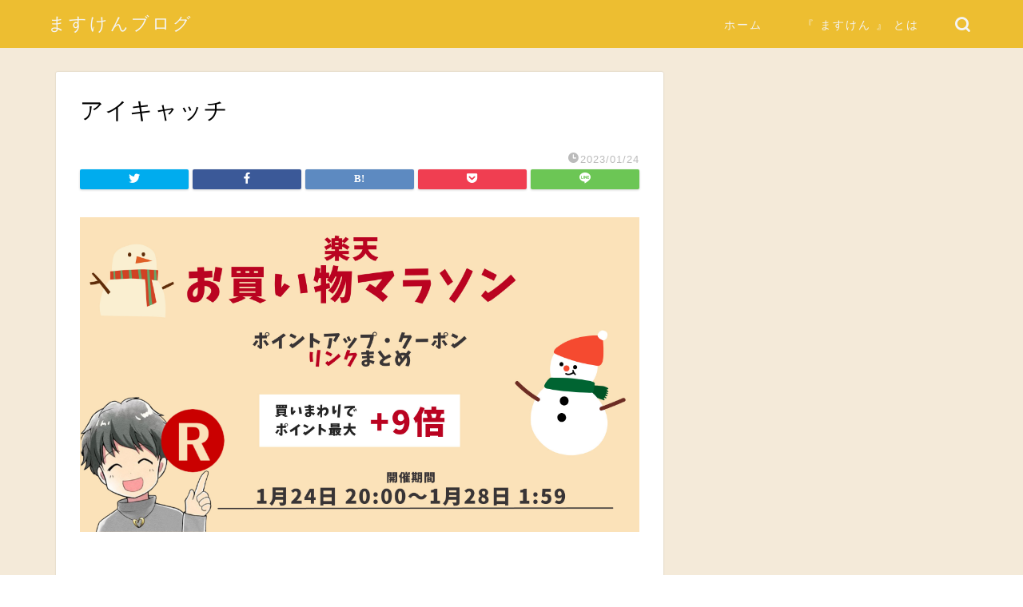

--- FILE ---
content_type: application/javascript; charset=utf-8;
request_url: https://dalc.valuecommerce.com/app3?p=887167397&_s=https%3A%2F%2Fmasukenblog.com%2From20230124%2F%25E3%2582%25A2%25E3%2582%25A4%25E3%2582%25AD%25E3%2583%25A3%25E3%2583%2583%25E3%2583%2581-19&vf=iVBORw0KGgoAAAANSUhEUgAAAAMAAAADCAYAAABWKLW%2FAAAAMElEQVQYV2NkFGP4n6Gez7Dj8DwGxvdtQv9bZcMYpj2fycCYy9X1f%2BY5OYZijQgGABatDj2U%2BOOtAAAAAElFTkSuQmCC
body_size: 1511
content:
vc_linkswitch_callback({"t":"693d6f22","r":"aT1vIgALqmoSdKNoCooERAqKCJQQUw","ub":"aT1vIQAN74YSdKNoCooBbQqKBtioeQ%3D%3D","vcid":"wgtGrydmyh9WPQ5xMGynxh3ADuUSu5e35NiUJWlQ8CnoJ55lGVzqwiscGRtd7Nu01ZsW2jyFRs3MwtWPW-40JxJSmVN13de6lTVXRD1gXPniv9TVn0vcYIODEt3Ljs77","vcpub":"0.764522","qoo10.jp":{"a":"2858864","m":"3560897","g":"a624d1e78a"},"mini-shopping.yahoo.co.jp":{"a":"2821580","m":"2201292","g":"334a05a48a"},"shopping.geocities.jp":{"a":"2821580","m":"2201292","g":"334a05a48a"},"shopping.yahoo.co.jp":{"a":"2821580","m":"2201292","g":"334a05a48a"},"lohaco.jp":{"a":"2686782","m":"2994932","g":"f75bef9a8a"},"www.amazon.co.jp":{"a":"2614000","m":"2366370","g":"3f5f38e6aa","sp":"tag%3Dvc-22%26linkCode%3Dure"},"www.ikyu.com":{"a":"2675907","m":"221","g":"75f6951586"},"www-test.daimaru-matsuzakaya.jp":{"a":"2427527","m":"2304640","g":"a149a91d8a"},"tdmpc.biglobe.ne.jp":{"a":"2427527","m":"2304640","g":"a149a91d8a"},"approach.yahoo.co.jp":{"a":"2821580","m":"2201292","g":"334a05a48a"},"paypaystep.yahoo.co.jp":{"a":"2821580","m":"2201292","g":"334a05a48a"},"mediashop.daimaru-matsuzakaya.jp":{"a":"2427527","m":"2304640","g":"a149a91d8a"},"lohaco.yahoo.co.jp":{"a":"2686782","m":"2994932","g":"f75bef9a8a"},"l":4,"paypaymall.yahoo.co.jp":{"a":"2821580","m":"2201292","g":"334a05a48a"},"p":887167397,"www-stg.daimaru-matsuzakaya.jp":{"a":"2427527","m":"2304640","g":"a149a91d8a"},"s":3492766,"www.daimaru-matsuzakaya.jp":{"a":"2427527","m":"2304640","g":"a149a91d8a"}})